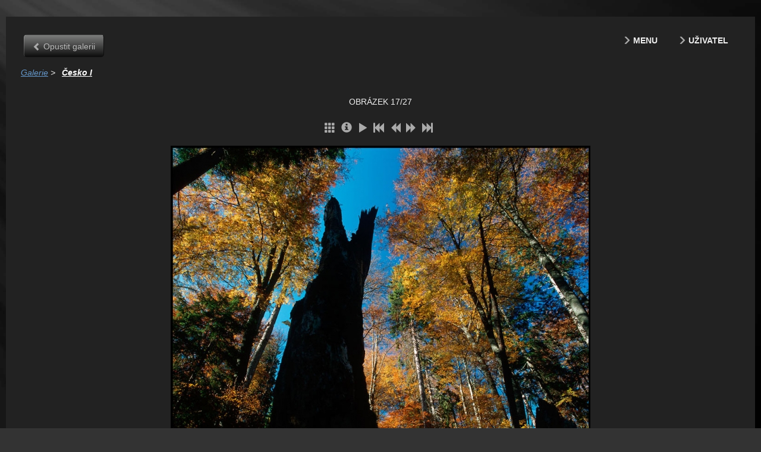

--- FILE ---
content_type: text/html; charset=utf-8
request_url: https://www.horolezec.cz/gallery/displayimage-1-2.html
body_size: 4138
content:
<!DOCTYPE html>
<!--[if lt IE 9]>
<html class="ie" lang="cs"> <![endif]-->
<html xmlns="http://www.w3.org/1999/xhtml" xml:lang="cs" lang="cs" xmlns:og="http://ogp.me/ns#"
xmlns:fb="http://www.facebook.com/2008/fbml">
  <head>
  <meta http-equiv="Content-Type" content="text/html; charset=UTF-8" />
  <meta name="keywords" content="" />
  <meta name="description" content="" />
  <meta name="robots" content="index, follow" />
  <meta name="viewport"
  content="width=device-width, initial-scale=1.0, maximum-scale=1.0, user-scalable=no" />
  <link rel="stylesheet" href="css/coppermine.css" type="text/css" />
  <link href="themes/kamarad2/style/bootstrap.css?0" type="text/css" rel="stylesheet" />
  <link href="themes/kamarad2/style/style.css?0" type="text/css" rel="stylesheet" />
  <link rel="shortcut icon" href="../../favicon.ico" /><script type="text/javascript">
/* <![CDATA[ */
    var js_vars = {"site_url":"http:\/\/www.horolezec.cz\/gallery","debug":false,"icon_dir":"images\/icons\/","lang_close":"Zav\u0159\u00edt","icon_close_path":"images\/icons\/close.png","cookies_allowed":true,"position":"16","album":1,"cat":false,"buttons":{"pic_info_title":"Zobraz\/skryj informace o obr\u00e1zku","pic_info_btn":"","slideshow_tgt":"displayimage-1-2.html&amp;slideshow=5000#top_display_media","slideshow_title":"Slideshow","slideshow_btn":"","loc":""},"stars_amount":"5","lang_rate_pic":"Rollover to rate this picture","rating":0,"theme_dir":"","can_vote":"true","form_token":"7c71a7e8f2faff24b0463c996a9ee763","timestamp":1768395105,"thumb_width":"206","thumb_use":"any","max_item":"5","count":"27","picture_id":"2"};
/* ]]> */
</script>
<script type="text/javascript" src="js/jquery-1.9.0.js"></script>
<script type="text/javascript" src="js/scripts.js"></script>
<script type="text/javascript" src="js/jquery.greybox.js"></script>
<script type="text/javascript" src="js/jquery.elastic.js"></script>
<script type="text/javascript" src="plugins/keyboard_navigation/keydown_displayimage.js"></script>
<script type="text/javascript" src="js/displayimage.js"></script>
 
  <script type="text/javascript">
function _sysHideShow(id, trigger) {
  var el=document.getElementById(id);
  if(el.className=="hs_content hs_hidden"){el.className="hs_content"; trigger.className="hs_opened";}
  else{el.className="hs_content hs_hidden"; trigger.className="hs_closed";}
  return false;
}                                                  
</script>   
  <script type="text/javascript" src="themes/kamarad2/js/zoom.js"></script>
  <script>$(document).ready(function(){ $('#ex1').zoom(); $('#magnif').zoom({ on:'grab' });
  $('#ex3').zoom({ on:'click' }); $('#ex4').zoom({ on:'toggle' }); });</script>
  <script>$(function() { var loc = window.location.href; if(/displayimage/ .test(loc)) {
  $('body').addClass('biggerlay'); } });</script>
 <script>
  $(document).ready(function () {
    $('#image').on('click', function(e) {
    $(this).toggleClass('resized');
    
});
});
  </script>
 
  <script>
  $(document).ready(function () {
    
    $('#magnif').on('click', function(e) {
    $(this).addClass('zoom');
    $('#image').addClass('resized');
});
});
  </script>
  <script>
  intImage = 2;
function swapImage(first, second) {
switch (intImage) {
 case 1:
    intImage = 2
 document.getElementById("image").src = first
   return(false);
case 2:
   intImage = 1
 document.getElementById("image").src = second
   return(false);
 }
}
  </script>
  <title>Česko I - Podzim v Boubínském pralese – Šumava - Galerie Ladislav Kamarád</title></head>
  <!--new version-->
  <body data-spy="scroll" data-target="#wrapper" data-offset="160">
    <noscript>!!! Ve Vašem prohlížeči je vypnutý JavaScript !!!
    <br />Pro plnohodnotné zobrazení webu jej aktivujte v nastavení prohlížeče.</noscript>
    <header>
      <a id="home"></a>
      <div class="container header">
        <div class="headupper">
          <div class="col-sm-4 col-xs-12"></div>
          <div class="buttonholder">
            <span class="hs_closed" onclick="return _sysHideShow('menu', this)">Menu</span>
            <span class="hs_closed" onclick="return _sysHideShow('login', this)">Uživatel</span>
          </div>
          <div id="menu" class="hs_content hs_hidden">              <!-- BEGIN album_list -->
        <a href="index.html" title="Přejít na seznam alb" >Seznam alb</a> 
  <!-- END album_list -->  <!-- BEGIN lastup -->
        <a href="thumbnails-lastup--1.html" title="Ukaž nejnovější obrázky" rel="nofollow">Nejnovější obrázky</a> 
  <!-- END lastup -->  <!-- BEGIN lastcom -->
        <a href="thumbnails-lastcom--1.html" title="Ukaž poslední komentáře" rel="nofollow">Poslední komentáře</a> 
  <!-- END lastcom -->  <!-- BEGIN topn -->
        <a href="thumbnails-topn--1.html" title="Ukaž nejprohlíženější" rel="nofollow">Nejprohlíženější</a> 
  <!-- END topn -->  <!-- BEGIN toprated -->
        <a href="thumbnails-toprated--1.html" title="Ukaž nejlépe hodnocené" rel="nofollow">Nejlépe hodnocené</a> 
  <!-- END toprated -->  <!-- BEGIN favpics -->
        <a href="thumbnails-favpics.html" title="Jdi na oblíbené" rel="nofollow">Oblíbené</a> 
  <!-- END favpics -->  <!-- BEGIN search -->
        <a href="search.html" title="Hledej" >Vyhledávání</a> 
  <!-- END search --></div>
          <div id="login" class="hs_content hs_hidden">            <!-- BEGIN home -->
        <a href="index.html" title="Jít na domovskou stránku" >Galerie</a> 
  <!-- END home -->                    <!-- BEGIN login -->
        <a href="login.php?referer=displayimage.php%3Falbum%3D1%26pid%3D2" title="Přihlášení" >Přihlásit</a> 
  <!-- END login -->  </div>
          <div class="col-sm-8 col-xs-12 usermenuholder"></div>
          <div class="col-xs-12 menuholder">
            <a class="glyphicon-chevron-left leavegal" href="../aktuality">Opustit
            galerii</a>
          </div>
        </div>
      </div>
    </header>
    <div class="container content">
      <article>
        <div class="col-xs-12 main">
        <p class="description"></p>
        <div id="messages"> </div>
<!-- Start standard table -->
<div class="maintable ">

        <div class="col-xs-12 breadcrumbs">
            <span><a href="index.html">Galerie</a> > <a href="thumbnails-1.html">Česko I</a></span>
        </div>
</div>
<!-- End standard table -->

<div id="pictureWrapper" style="display: ;">
<a name="top_display_media"></a>
<!-- Start standard table -->
<div class="maintable ">

   
                <div class="menupicleft">

                </div>
                <div class="navmenu center" width="100%">OBRÁZEK 17/27</div>
                <div class="mainpicnav center">
                <a href="thumbnails-1-page-1.html" class="glyphicon-th navmenu_pic" title="Zpět na stránku s náhledy"></a>
                <!-- BEGIN pic_info_button -->
                <!-- button will be added by displayimage.js -->
                <span id="pic_info_button" align="center" valign="middle" class="navmenu"></span>
<!-- END pic_info_button -->

<!-- BEGIN slideshow_button -->
                <!-- button will be added by displayimage.js -->
                <span id="slideshow_button" align="center" valign="middle" class="navmenu"></span>
<!-- END slideshow_button -->
<!-- BEGIN nav_start -->              
                <a href="displayimage-1-9.html#top_display_media" class="glyphicon-fast-backward navmenu_pic" title="Skok na začátek"></a>
<!-- END nav_start -->
<!-- BEGIN nav_prev -->
                <a href="displayimage-1-17.html#top_display_media" class="glyphicon-backward navmenu_pic" title="Předchozí obrázek"></a>
<!-- END nav_prev -->
<!-- BEGIN nav_next -->
                <a href="displayimage-1-18.html#top_display_media" class="glyphicon-forward navmenu_pic" title="Další obrázek"></a>
<!-- END nav_next -->
<!-- BEGIN nav_end -->
                <a href="displayimage-1-25.html#top_display_media" class="glyphicon-fast-forward navmenu_pic" title="Skok na konec"></a>
<!-- END nav_end -->
              </div>
</div>
<!-- End standard table -->

<!-- Start standard table -->
<div class="maintable ">
        <div class="picwrappinner"><img id="image" name="image" src="../upload/gallery/galery/gal_66/cechy/velke/normal_bou_podz.jpg"Javascript:;" onclick="swapImage('../upload/gallery/galery/gal_66/cechy/velke/normal_bou_podz.jpg', '../upload/gallery/galery/gal_66/cechy/velke/bou_podz.jpg')"></div></div>
            <tr>
                <td>
                        <table width="100%" cellspacing="2" cellpadding="0" class="tableb tableb_alternate">
                                        <tr>
                                                <td align="center">
                                                        
                                                </td>
                                        </tr>
                        </table>


<!-- BEGIN img_desc -->
                        <div class="imgmeta">
<!-- BEGIN title -->
                                <h2 class="pic_title">Podzim v Boubínském pralese – Šumava</h2><h3 class="filename">Fotografie: cze-017</h3>
<!-- END title -->

                    </div>    
<!-- END img_desc -->
                
</div>
<!-- End standard table -->
<div id="filmstrip">
<!-- Start standard table -->
<div class="maintable ">

       <table> 
        <tr>
          <td valign="bottom" class="thumbnails filmstrip_background" align="center" style="height:120px">
            <table width="100%" cellspacing="0" cellpadding="3" border="0">
                <tr>
                   <td class="prev_strip"></td>
                     <td valign="bottom">
                       <div id="film" style="width:525px; position:relative;">
                <div class="thumb" >
                  <a href="displayimage-1-16.html#top_display_media" class="thumbLink" style="width:103px; float: left"><img src="../upload/gallery/galery/gal_66/cechy/velke/thumb_rep_topo.jpg" class="strip_image" border="0" alt="rep_topo.jpg" title="Název souboru=rep_topo.jpg
Velikost souboru=199KB
Rozměry=901x901
Datum přidání=23. Březen 2017" /></a>
                </div>

                <div class="thumb" >
                  <a href="displayimage-1-17.html#top_display_media" class="thumbLink" style="width:103px; float: left"><img src="../upload/gallery/galery/gal_66/cechy/velke/thumb_ska_prok.jpg" class="strip_image" border="0" alt="ska_prok.jpg" title="Název souboru=ska_prok.jpg
Velikost souboru=291KB
Rozměry=1200x1200
Datum přidání=23. Březen 2017" /></a>
                </div>

                <div class="thumb" >
                  <a href="displayimage-1-2.html#top_display_media" class="thumbLink" style="width:103px; float: left"><img src="../upload/gallery/galery/gal_66/cechy/velke/thumb_bou_podz.jpg" class="film_thumb_act" border="0" alt="bou_podz.jpg" title="Název souboru=bou_podz.jpg
Velikost souboru=396KB
Rozměry=901x901
Datum přidání=23. Březen 2017" /></a>
                </div>

                <div class="thumb" >
                  <a href="displayimage-1-18.html#top_display_media" class="thumbLink" style="width:103px; float: left"><img src="../upload/gallery/galery/gal_66/cechy/velke/thumb_sous_pod.jpg" class="strip_image" border="0" alt="sous_pod.jpg" title="Název souboru=sous_pod.jpg
Velikost souboru=222KB
Rozměry=901x901
Datum přidání=23. Březen 2017" /></a>
                </div>

                <div class="thumb" >
                  <a href="displayimage-1-11.html#top_display_media" class="thumbLink" style="width:103px; float: left"><img src="../upload/gallery/galery/gal_66/cechy/velke/thumb_malpodz.jpg" class="strip_image" border="0" alt="malpodz.jpg" title="Název souboru=malpodz.jpg
Velikost souboru=268KB
Rozměry=901x901
Datum přidání=23. Březen 2017" /></a>
                </div>
</div>
                     </td>
                   <td align="right" class="next_strip"></td>
                </tr>
            </table>
          </td>
        </tr>
      


 </table> </div>
<!-- End standard table -->
</div><div id="picinfo" style="display: none;"><h2>Informace o obrázku</h2>
Název souboru <span>bou_podz.jpg</span>
Jméno alba <span><span class="alblink"><a href="profile-1.html">lada</a> / <a href="thumbnails-1.html">Česko I</a></span></span>
Fotografie <span>cze-017</span>
Velikost souboru <span><span dir="ltr">396&nbsp;KB</span></span>
Přidáno kdy <span>23. Březen 2017</span>
Rozměry <span>901 x 901 pixelelů</span>
Zobrazeno <span>927 krát</span>
EXIF výška obrázku <span>901 pixels</span>
Jednotka rozlišení <span>Inch</span>
Y Rozlišení <span>72 dots per ResolutionUnit</span>
IPTC Copyright <span>Ladislav Kamarad</span>
URL <span><a href="http://www.horolezec.cz/gallery/displayimage-2.html" >http://www.horolezec.cz/gallery/displayimage-2.html</a></span>
Oblíbené <span><a href="addfav.php?pid=2&amp;referer=displayimage.php%3Falbum%3D1%26pid%3D2" >Přidat do oblíbených</a></span>
</div></div>
<a name="comments_top"></a><div id="comments">
</div>

<div style="opacity:0;" class="copcredits">Galerie běží na systému <a href="http://coppermine-gallery.net/" title="Coppermine Photo Gallery" rel="external">Coppermine Photo Gallery</a></div></div>
      </article>
    </div>
    <footer>
      <div class="jumbotron footer">
        <div class="container center">
        <br />© 2000-2017&#160; Ladislav Kamarád &#160;|&#160;
        <a class="author" href="https://www.kokesovo.cz/webdesign-levne-webove-stranky-a-seo"
        target="_blank">Webdesign: kokesovo.cz</a>
        <br /></div>
      </div>
      <!-- statistiky -->
      <script type="text/javascript">
      /*<![CDATA[*/
      document.write('<img src="https://toplist.cz/dot.asp?id=82644&amp;http=' + escape(document.referrer) + '&amp;wi=' + escape(window.screen.width) + '&amp;he=' + escape(window.screen.height) + '&amp;cd=' + escape(window.screen.colorDepth) + '&amp;t=' + escape(document.title) + '" width="1" height="1" title="" />');
    /* ]]>*/
</script>
      <noscript>
        <img src="https://toplist.cz/dot.asp?id=19232&amp;logo=blank" title="TOPlist" width="1"
        height="1" />
      </noscript>
    </footer>
    <!--end new version-->
  <!--Coppermine Photo Gallery 1.5.46 (stable)-->
</body>
</html>

--- FILE ---
content_type: text/css
request_url: https://www.horolezec.cz/gallery/themes/kamarad2/style/style.css?0
body_size: 11607
content:
/*sysmenu*/
.sysnav {position:fixed;top:0;z-index:100;right:0;width:100%}
div#menu a,div#login a {color:#ccc;text-decoration:none;transition:all 300ms ease-in;display:inline-block;}
div#menu a:hover,div#login a:hover {color:#fff;text-decoration:none}

.buttonholder {position:absolute;right:0;top:10px;z-index:1650}
.hs_closed, .hs_opened {margin:0 0;padding:3px 15px;display:inline-block;cursor:pointer;cursor:hand;font-weight:bold;text-transform:uppercase}
.hs_opened {color:#fff;}
span.hs_closed:before {content: "\e258";}
span.hs_closed:hover,span.hs_closed:hover:before {color:#fff;}
span.hs_opened:before{content: "\e259";color:#fff}
#login.hs_content,#menu.hs_content{padding:5px;font-size:12px;color:#999;height:auto;overflow:hidden;opacity:1;position:absolute;top:75px;right:0;background:#111;
z-index:160;border-radius:5px;border:1px solid black;transition:all 500ms ease-out}
#login.hs_content.hs_hidden,#menu.hs_content.hs_hidden{height:0;padding:0;border:0}
#menu.hs_content{top:35px;}

* {outline:none}
html {min-height:100%;position:relative}
body {font-family: 'Roboto Condensed', sans-serif;font-weight:400;background:#333333 url(../images/custombodybg.jpg) no-repeat left top fixed;background-size:cover;font-size:14px;color:#eee;/* margin-bottom:110px */}

*:before,*:after{font-family: 'Glyphicons Halflings';position:relative;margin-right:0.3em;color:#aaa;top:2px;}
*[class ^="glyphicon"]:hover:before,*[class ^="glyphicon"]:hover:after,h3 a:hover:before{color:#6699CC}
/*ikony odkazu*/
a[href$='.odt'],a[href$='.ODT'] {background:url(images/odt.png) no-repeat}
a[href$='.pdf'],a[href$='.PDF'] {background:url(images/page_white_acrobat.png) no-repeat;font-weight:bold;padding:0 0 0 25px;}
a[href$='.xls'],a[href$='.xlsx'],a[href$='.XLS'],,a[href$='.XLSX'] {background:url(images/page_white_excel.png) no-repeat;font-weight:bold;padding:0 0 0 25px;}
a[href$='.zip'] {background:url(images/page_white_zip.png) no-repeat;font-weight:bold;padding:0 0 0 25px;}
a[href$='.doc'],a[href$='.rtf'],a[href$='.DOC'],a[href$='.RTF'],a[href$='.docx'],a[href$='.DOCX'] {background:url(images/page_white_word.png) no-repeat;font-weight:bold;padding:0 0 0 25px;}
a[href$='.ppt'],a[href$='.PPT'] {background:url(images/page_white_powerpoint.png) no-repeat;font-weight:bold;padding:0 0 0 25px;}
.pointer {cursor:pointer;cursor:hand;}
a.prevpage {font-size:28px;float:right}
/*section a[href*='index.php?p='] {font-weight:bold;padding:0 0 0 25px;}*/
a {color:#6699CC;text-decoration:underline}
a:active,a:hover,a:focus,a:hover {color:#6699CC;text-decoration:none;}
a h3:hover,a h2:hover {color:#333;text-decoration:none;}
h1 {color:#d2d2d2;margin:0.5em 0 1em 0;font-weight:700;font-size:30px;background:url(images/separator.png) no-repeat left bottom}
h2 {color:#e7e7e7;font-size:24px;font-weight:700;padding-left:1em;margin-bottom:1.0em;clear:both;text-align:center}
h3 {color:#ccc;font-size:20px;font-weight:700;margin:0;padding:8px 15px}
.container-fluid {padding-bottom:1em}
nav .container-fluid {padding:0;}
*.glyphicon-ok:before{color:#8CC83F;padding-right:.5em}
.table {display:table;float:none;}
.cell {display:table-cell;float:none;vertical-align:middle;}
p {text-align:justify;color:#ccc}
p > img {max-width:100%;height:auto}
.rel{position:relative;}
.hr hr {opacity:0;height:2px}
.hr {background:url(images/separator.png) no-repeat left center;}

/*header*/
.container.header {margin-top:2em;clear:both;background:#222222;width:1050px;padding:15px 30px 0 30px;}

ul li:before{}
.high {min-height:780px;}
.center {text-align:center;padding:0.5em 0;}
.block {display:block;}
.underline {border-bottom:3px solid}
.back {font-size:28px;float:right;text-decoration:none;}
.back:hover {text-decoration:none}
.bigger {font-size:150%}

/*menu-top*/
.headupper{position:relative;background:#555;}
.menuholder {padding:0;margin:0}
.navbar {position: relative;margin:0; border: 1px solid transparent;}
.navbar-nav {float:right}
.navbar-default{background:transparent;border:none;}
.navbar-default .navbar-brand:hover, .navbar-default .navbar-brand:focus{color:inherit;  background-color:transparent;}
.navbar-default .navbar-nav > li {height:65px;padding:0;line-height:65px;}
.navbar-default .navbar-nav > li > a {display:block;height:100%;color:#ccc;padding:0px 15px;line-height:65px;transition:all 200ms ease-out;background:transparent;text-decoration:none}
.navbar-default .navbar-nav > li:hover > a, .navbar-default .navbar-nav > li > a:focus,.navbar-default .navbar-nav > li.active > a:hover,.navbar-default .navbar-nav > li.active:hover > a {color:#6699CC;background:#transparent}
.navbar-default .navbar-nav > li.active > a,.navbar-default .navbar-nav > li.active > a:focus {color:#fff;font-weight:bold;background:transparent}
/*lupa vyhledavani*/
.navbar-default .navbar-nav > li.menu-item-showhide span,.navbar-default .navbar-nav > li.first > a{font-size:0;cursor:pointer;}
.navbar-default .navbar-nav > li.menu-item-showhide span:before{color:#ccc;content:"\e003";font-size:16px;margin-left:10px;}
.navbar-default .navbar-nav > li.first > a:before {content: "\e021";font-size:14px;top:0}
.navbar-default .navbar-nav > li.menu-item-showhide span:hover:before,.navbar-default .navbar-nav > li.first > a:hover:before{color:#6699CC;}

.navbar-default .navbar-toggle{border:1px solid #aaa;height:50px;background:#fff;margin:0 0 20px 0}
.navbar-default .navbar-toggle:hover, .navbar-default .navbar-toggle:focus{background-color:#ccc;}
.navbar-default .navbar-toggle .icon-bar{background-color:#888888;}
.navbar-default .navbar-collapse, .navbar-default .navbar-form{border:none}
.navbar-default .navbar-nav > .open > a, .navbar-default .navbar-nav > .open > a:hover, .navbar-default .navbar-nav > .open > a:focus{background:url(images/sliderbg1.jpg) no-repeat -200px top; color:#fff;}
.dropdown-menu > li > a {color: #6699CC;}
.leavegal,.slideshowend a {display:inline-block;margin:1em 0 0 0;text-decoration:none;background: rgb(125,126,125);
background: -moz-linear-gradient(top,  rgba(125,126,125,1) 0%, rgba(14,14,14,1) 100%);
background: -webkit-linear-gradient(top,  rgba(125,126,125,1) 0%,rgba(14,14,14,1) 100%);
background: linear-gradient(to bottom,  rgba(125,126,125,1) 0%,rgba(14,14,14,1) 100%);
filter: progid:DXImageTransform.Microsoft.gradient( startColorstr='#7d7e7d', endColorstr='#0e0e0e',GradientType=0 );
;padding:.5em 1em;border-radius:5px;color:#bbb;border-right:1px solid rgba(14,14,14,1);border-bottom:1px solid rgba(14,14,14,1);border-left:1px solid rgba(255,255,255,.2);border-top:1px solid rgba(255,255,255,.2);}
.mainpicnav a {padding:5px 0;}

/*subheader*/
.subhead {margin:0 -10px;padding:0;/* width:100%; *//* overflow:hidden; *//* position:relative; */}
.subhead .square {margin:0;padding:0;position:relative}
.square img {}
.square .sup {position:relative;width:100%;;z-index:2;opacity:1;transition:all 1000ms ease-out;filter:grayscale(1);z-index:100;opacity:0.7}
.square * {transition:all 400ms ease-out;}
.square .sup:hover,.square:hover .sup {filter:grayscale(0);opacity:1}
.square .sq-hover {position:absolute;color:#111;z-index:100;padding:10px;color:#ccc;font-size:90%;top:0;background:rgba(0,0,0,0);width:100%;opacity:0}
.square .sq-hover a {text-decoration:none;}
.square:hover .sq-hover a {opacity:1;height:auto;}
.square:hover .sq-hover {background:rgba(0,0,0,0.5);text-align:center;font-size:120%;opacity:1}
.square .sq-hover a:before {color:#555;}

/*logo*/
.logo{position:relative;padding-top:20px;}


/*Boxy right*/
.right {padding:0;background:rgba(0,0,0,0.2)} 
.right,.right div {} 
.right .box-item {min-height:200px;position:relative;}
.right .box-item.newphoto{margin-top:1px}
.right .box-item.newphoto img {position:relative;max-width:100%;height:auto}
.box-item h3 {color:#D2D2D2;padding-left:1.5em;font-size:16px;font-weight:normal}
.box-item h3:before {content: "\e259";color:#888;margin:0 10px 0 -10px}
.box-item .ctverec {width:121px;height:121px;overflow:hidden;margin:2px;display:inline-block;position:relative;opacity:0.9;transition:opacity 200ms ease-out;}
.box-item .ctverec .absimg {position:absolute;max-width:150%;height:auto}
.box-item .ctverec:hover {opacity:1;}
.right .box-item.menuright {margin:0;padding:0}
.right .menu {list-style-type:none;margin:0;padding:0}
.right .menu li {line-height:36px;padding-left:25px;background:url(images/separator.png) no-repeat left bottom}
.right .menu li:hover {background:rgba(0,0,0,0.5)}
.right .menu li a {display:block;text-decoration:none}


/*navstevni kniha*/
.posts-book {color:;font-size:90%}
.post-head {margin:8px 0;padding:10px;background:rgba(0,0,0,0.2);color:#fff;font-size:120%}
.post-answer {margin:5px 0px 5px 25px;padding:5px;background:rgba(0,0,0,0.3);color:#fff;color:#ccc}
.post-answer .post-head {background:transparent}
span.post-author-guest {color:#9FBFDF}
span.post-author-guest:before {color:#9FBFDF;content:'\e008';}
.user-link-1 {color:#FFA65C;}
.user-link-1:before {color:#FFA65C;content:'\e008';font-style:normal;}
.post-head .icon {display:none}
.post-body a,.post-answer a,.post-head a {text-decoration:none;}
.post-actions a {color:#9FBFDF;padding-left:1em}
.post-actions a:before {content:'\e111';color:#9FBFDF;}

/*exif*/
.imagedata {color:#ccc;font-size:14px;}
.imagedata strong {color:#fff}
.imagedata h3 {color:#6699CC;padding-left:0;}
.fancybox-skin {background:#101010 !important;}

/*slider*/
#sliderFrame{position:relative;}
/*remove the "margin:0 auto;" if you want to align the whole slider to the left side*/
#ribbon{width:100px;height:100px;position:absolute;top:4px;left:-4px;background:url(ribbon.png) no-repeat;z-index:7;}
#slider img{position:absolute;display:none;border:none;z-index:0;}
/* the link style (if an image is wrapped in a link) */
#slider a.imgLink{z-index:2000;display:block;position:absolute;width:187px;height:105px;overflow:hidden}
/* Caption styles */
div.mc-caption-bg,div.mc-caption-bg2{display:none;position:absolute;width:100%;height:auto;padding:0;left:0px;
/*if the caption needs to be aligned from right,specify by right instead of left. i.e. right:20px;*/
bottom:0px;
/*if the caption needs to be aligned from top,specify by top instead of bottom. i.e. top:150px;*/
z-index:3;overflow:hidden;font-size:0;}
div.mc-caption-bg{background-color:black;}
div.mc-caption{font:bold 14px/20px arial;color:#eee;z-index:4;padding:10px 0;
/*Adding a padding-left or padding-right here will make the caption area wider than its background. Sometimes you may need to define its width again here to keep it the same width as its background area (div.mc-caption-bg).*/
text-align:center;}
div.mc-caption a{color:#FB0;}
div.mc-caption a:hover{color:#DA0;}
/* ------ built-in navigation bullets wrapper ------*/
div.navbulletswrapper{top:0; left:0px;
/* Its position is relative to the #slider */
width:150px;background:none;padding-left:20px;position:relative;z-index:5;cursor:pointer;}
/* each bullet */
div.navbulletswrapper div{width:11px; height:11px;    background:transparent url(bullet.png) no-repeat 0 0;    float:left;overflow:hidden;vertical-align:middle;cursor:pointer;    margin-right:11px;
/* distance between each bullet*/
_position:relative;
/*IE6 hack*/
}
div.navBulletsWrapper div.active{background-position:0 -11px;}
/* --------- Others ------- */
#slider{transform:translate3d(0,0,0);    -ms-transform:translate3d(0,0,0);    -moz-transform:translate3d(0,0,0);    -o-transform:translate3d(0,0,0);}
#slider{height:361px;position:absolute;width:100%;right:-8px;margin:0;overflow:hidden}
.slider img {margin:0;padding:0;float:right}
.sliderwrapp {height:100%;position:absolute;width:100%;}
.mask {height:100%;position:absolute;width:100%;background:url(images/masking.png) repeat-y left top;z-index:20;background-size:100% 100%;}

.copcredits {display:none}

/*paging*/

.paging {margin-bottom:1em;background:url(images/separator.png)repeat-x left bottom;overflow:hidden;padding:10px 5px}
.paging span a {text-decoration:none;padding:.5em}
.paging span a.act {background:rgba(102,153,204,0.8);text-decoration:none;padding:.5em;color:#333}

/*hlavni*/
.container.content {background:rgba(0,0,0,0.6);width:1050px;padding:0;}
.biggerlay .container.content {background:transparent;}

/*extra - stranka s velkymi nahledy*/
.biggerlay .container.content,.biggerlay .container.header {width: 1260px;}
.main{min-height:500px;padding:0;background:#222222}

/*produkty-rozcestnik produktu*/
.prodPrev {overflow:hidden;padding:0 0 20px 0 }
.prodPrev h3 a {color:#6699CC;display:block}
.prodPrev h3,.productContainer h3{padding:0 1em;margin:0;line-height:2;background:url(images/titlebgcont.png) no-repeat -30px center;transition:all 200ms ease-in}
.productContainer {height:200px;margin:0 0 20px 0;overflow:hidden;}
.prodPrev .col-sm-4:hover h3,.productContainer:hover h3{background-position:left center;}
.article-perex-image {border:1px solid #333;margin:0 1em 1em 0;height:180px;float:left}
.list-perex-image {border:1px solid #333;margin:0 1em 0 0;height:150px;float:left}
.list-info {font-style:italic;color:#b3b3b3;text-align:right;font-weight:400;background:url(images/separator.png) no-repeat left bottom;clear:both;padding-bottom:1em}
.list-info span{}
.tohp {font-size:24px;position:absolute;left:2%;color:#aaa;}
.tohp:hover {text-decoration:none;color:#F8705A}
.tohp:active {color:#fff}
.sharing {position:absolute;right:2%;top:50%;margin-top:-18px}
.list-perex {color:#ccc}
.list-title {font-size:20px;padding:0}
.list-title a {color:#eee;padding:4px;display:block;text-decoration:none;font-weight:normal}
.list-title a:before {content: "\e080";font-size:14px;top:0;margin-right:1em;color:#6699CC}
.list-title a:hover {color:#6699CC}
.article-content {clear:both;}
/*Vyhledavani*/
.search{position:fixed;top:130px !important;left:50%;margin-left:-125px;z-index:1250;border-radius:15px;border:1px solid #;width:250px;height:30px;color:#666;background:rgba(255,255,255,0.8);display:none;box-shadow:0 0 250px 150px rgba(102,153,204,0.7);}
.search input[type=text]{border:none;float:left;position:relative;background:transparent;background:transparent;border-radius:0;height:32px;margin-left:5px;color:#000;}
.search div.glyphicon-search.sendholder:before{}
.search input[type=text]{width:210px;padding-left:13px}
.search input[type=submit]{width:30px;height:30px;font-size:0;float:left;border:none;background:transparent;position:relative;z-index:10;}
.search:before{content:"\e003";position:absolute;right:4px;top:4px;color:#189bde;}
.search input {border:none;float:left;position:relative;background:transparent;}
.search div.glyphicon-search.sendholder {}
.search div.glyphicon-search.sendholder:before {position:absolute;right:5px;top:3px}
.search input[type=text]{width:210px;padding-left:13px}
.search input[type=submit]{width:30px}
/*form*/
form input,form textarea{color:#000}
form table {/* width:80%; */position:relative;/* left:10%; */padding:10px;}
form caption {font-size:22px;color:#F8705A}
input,textarea,select {transition:all 200ms ease-out}
form table td {min-width:30%;}
form table td input[type=text],form table td input[type=email],form textarea,select {max-width:100%;border-radius:3px;padding:0 .5em;margin:1px 0;border:0;background:#ccc}
form table td input:focus,form table td textarea:focus {background:#fff}
form table td input.inputc {width:170px;margin-right:0.5em}
form table td input.small {max-width:120px;margin-right:0.5em}
form table td input,form table td select {height:30px}
table td input[type=submit] {height:35px;border-radius:10px;padding:0 1em;margin:5px 0;border:0;background:#6699CC;;width:50%;position:relative;left:25%;margin:1em 0;font-weight:bold;text-transform:uppercase;color:#fff;}
table td input[type=submit]:hover {background:#8CC83F}
/*tabulka kontakty*/
table td iframe {width:100%;min-height:280px}
/*footer*/
.jumbotron.footer {/* position:absolute; *//* bottom:0; */width:100%;margin:0;padding:0;overflow:hidden;height:110px;background:transparent;}
.jumbotron.footer .container {/* height:180px; */line-height: 20px;text-align:center;position:relative;font-size:12px;color:#888;}
.jumbotron.footer .container a {color:#888;text-decoration:none;}
.jumbotron.footer .container .logof {max-width:30%;opacity:0.5;float:none;display:inline-block;}
.footer .copcredits{font-size:10px;line-height:10px}

span.copy{position:absolute;bottom:2%;right:2%;font-size:90%;text-align:center;z-index:0}

.row.footertop {width:100%;height:30px;line-height:30px;background:#201E1E;margin:0;font-size:80%;color:#999;text-align:center}

/*galerie*/
.picwrapp {cursor:pointer;cursor:zoom-in;}
.gallery {display: flex;flex-direction: row;flex-wrap: wrap ;justify-content: center ;align-items: center ;align-content: center;margin: 1em 0}
.gallery img {transition:all 200ms ease-out;transition: all 300ms cubic-bezier(0.260, 0.860, 0.440, 0.985);box-shadow:0 0 0 transparent;position:relative;max-width:220px;-moz-filter: grayscale(20%);-webkit-filter: grayscale(20%);filter: grayscale(20%);margin:1px}
.gallery img:hover {border-color:#ADC962;transform:scale(1.1,1.1);z-index:10;box-shadow:5px 5px 20px #000;}
.gallery:hover img:not(hover) {opacity:0.8}
.gallery:hover img:hover {opacity:1;z-index:20;-moz-filter: grayscale(0%);-webkit-filter: grayscale(0%);filter: grayscale(0%)}
.gal-intersec {text-align:center}
.gal-intersec .list-info {border:none}
.gal-intersec .list-info:hover {background:rgba(255,255,255,0.7)}
.gal-intersec a{display:block}
#showImage {display:block;margin:0 auto;max-width:100%;height:auto;}
/*sharing buttons*/
.vcenter{vertical-align:central; margin-top:20%; font-style:italic; }
.prepbootstrap-sharing-container{position:fixed; top:100px; left:0; right:auto; display:inline-block; margin:0; padding:0; z-index:11100; overflow:hidden; width:64px; }
.prepbootstrap-sharing-container .sharing-item{width:36px; height:48px; text-align:center;margin:2px; cursor:pointer; }
.prepbootstrap-sharing-container .sharing-item:hover{width:50px; -webkit-transition:all 0.3s ease; -moz-transition:all 0.3s ease; -o-transition:all 0.3s ease; transition:all 0.3s ease; }
.prepbootstrap-sharing-container .sharing-img{display:inline-block; margin:auto; margin-top:8px; width:32px; height:32px; background-image:url(images/sharing32x32.png); }
.prepbootstrap-sharing-container .sharing-fb{background-color:#305891; }
.prepbootstrap-sharing-container .sharing-fb .sharing-img{background-position:0px 0px; }
.prepbootstrap-sharing-container .sharing-gp{background-color:#CE4D39; }
.prepbootstrap-sharing-container .sharing-gp .sharing-img{background-position:0px -32px; }
.prepbootstrap-sharing-container .sharing-tw{background-color:#2CA8D2 }
.prepbootstrap-sharing-container .sharing-tw .sharing-img{background-position:0px -64px; }
.prepbootstrap-sharing-container .sharing-li{background-color:#4498C8; }
.prepbootstrap-sharing-container .sharing-li .sharing-img{background-position:0px -96px; }


/*lupa*/
.loupe {border:5px solid rgba(0,0,0,0.3)}

@keyframes animationmask1{0%{transform:scaleX(1.25) skewX(0deg); }
25%{transform:scaleX(1.10) skewX(-15deg); }
50%{transform:scaleX(1.25) skewX(0deg); }
75%{transform:scaleX(1.10) skewX(15deg); }
100%{transform:scaleX(1.25) skewX(0deg); }
}
@-moz-keyframes animationmask1{0%{-moz-transform:scaleX(1.25) skewX(0deg); }
25%{-moz-transform:scaleX(1.10) skewX(-15deg); }
50%{-moz-transform:scaleX(1.25) skewX(0deg); }
75%{-moz-transform:scaleX(1.10) skewX(15deg); }
100%{-moz-transform:scaleX(1.25) skewX(0deg); }
}
@-webkit-keyframes animationmask1{0%{-webkit-transform:scaleX(1.10) skewX(0deg); }
25%{-webkit-transform:scaleX(1.05) skewX(-15deg); }
50%{-webkit-transform:scaleX(1.00) skewX(0deg); }
75%{-webkit-transform:scaleX(1.05) skewX(15deg); }
100%{-webkit-transform:scaleX(1.10) skewX(0deg); }
}
@-o-keyframes animationmask1{0%{-o-transform:scaleY(1.00) skewX(0deg); }
25%{-o-transform:scaleY(1.00) skewX(-15deg); }
50%{-o-transform:scaleY(1.10) skewX(0deg); }
75%{-o-transform:scaleY(1.20) skewX(15deg); }
100%{-o-transform:scaleY(1.00) skewX(0deg); }
}
@-ms-keyframes animationmask1{0%{-ms-transform:scaleY(1.00) skewX(0deg); }
25%{-ms-transform:scaleX(1.10) skewX(-15deg); }
50%{-ms-transform:scaleX(1.25) skewX(0deg); }
75%{-ms-transform:scaleX(1.10) skewX(15deg); }
100%{-ms-transform:scaleX(1.25) skewX(0deg); }
}

/*Internet Explorer 8 a nizsi*/
#ie {display:none;background:#009DDE;border:10px solid #FEAD5C;color:#fff;width:50%;min-width:600px;height:250px;position:fixed;left:25%;top:50%;margin:-125px 0 0 0;text-align:center;z-index:1000;}
#ie h1{color:#fff;background:none;left:50%;width:400px;top:0;position:relative;margin:10px auto 10px -200px;padding:0;font-size:30px}
#ie p{margin: 0 0;padding: 1em 0;}
#ie img{margin: 0 10px;height:80px}
#ie a.close{display:inline-block;text-transform:uppercase;font-weight:bold;color:#fff;padding:5px 10px;margin:1em 0;background:#E10000}
html.ie div#ie {display:block}
.ie .row {margin:0}
.ie .container{width:1200px;margin:0 auto;  }
.ie .col-md-3.col-sm-4.col-xs-12{width:25%}
.ie .col-md-4,.ie .col-sm-3{width:33.333333%;float:left}
.ie .col-md-9.col-sm-8.col-xs-12 {width:75%}
.ie .col-sm-6{width:50%}
.ie .col-sm-1,.col-sm-2,.col-sm-3,.col-sm-4,.col-sm-5,.col-sm-6,.col-sm-7,.col-sm-8,.col-sm-9,.col-sm-10,.col-sm-11,.col-sm-12{float:left;  }
.ie .navbar-header{float:left;  }
.ie .navbar-collapse{width:auto;    border-top:0;    -webkit-box-shadow:none;            box-shadow:none;  }
.ie .navbar-collapse.collapse{display:block !important;    visibility:visible !important;    height:auto !important;    padding-bottom:0;    overflow:visible !important;  }
.ie .navbar-collapse.in{overflow-y:visible;  }
.ie .navbar-fixed-top .navbar-collapse,.navbar-static-top .navbar-collapse,.navbar-fixed-bottom .navbar-collapse{padding-left:0;    padding-right:0;  }
.ie .container > .navbar-header,.container-fluid > .navbar-header,.container > .navbar-collapse,.container-fluid > .navbar-collapse{margin-right:0;    margin-left:0;  }
.ie .navbar-toggle{display:none;}
.ie ul.navbar-nav {float:right}
.ie ul.navbar-nav li {float:left;display:inline-block;}
.ie .menuholder .col-sm-9.col-xs-12,.ie .menuholder .col-lg-9 {width:73%;margin:0;padding:0;overflow:hidden}
.ie .menuholder .col-sm-3.col-xs-12,.ie .menuholder .col-lg-3 {width:25%;margin:0;padding:0;}
.ie .section .header,.ie .intersection .header {height:100px;}
.ie #homepage .main {background:url(../images/hpbgie.jpg) no-repeat center bottom;}
.ie .section .main{background:url(../images/sectionbgie.jpg) no-repeat center top;height:300px}
.ie .intersection .main,.ie .category .main {background:url(../images/intersectionbgie.jpg) no-repeat center top;height:380px}
.ie .gal-intersec .col-sm-4.col-xs-6 {width:31%;margin:1%;display:inline-block;float:left;}
.ie #topmenu.menutop.affix ul {text-align:left}
.ie #topmenu.menutop.affix ul li {float:left;}


/*--------------------------COPPERMINE------------------------------*/
input,textarea,select{color:#000;}
#cpgform {/* width:60%; */display:block;margin:1em auto;padding:.5em;background:#222;}
.textinput{font-family:"Trebuchet MS",Verdana,Geneva,Arial,sans-serif;    font-size:100%;    border:1px solid #000;padding:3px;background:#ccc;}
.listbox{font-family:"Trebuchet MS",Verdana,Geneva,Arial,sans-serif;    font-size:100%;    border:1px solid #D1D7DC;    vertical-align:middle;}
.button,.buttonlist ul li a{font-family:Arial,Helvetica,sans-serif;    font-size:90%;    border:0px solid #CCD7E0;background:#ccc;    cursor:pointer;    padding:4px 5px;    margin:2px;    white-space:nowrap;color:#000;border-radius:3px;}
.button:hover {background:#6699cc}
.radio{font-family:"Trebuchet MS",Verdana,Geneva,Arial,sans-serif;    font-size:100%;    vertical-align:middle;}
.checkbox{font-family:"Trebuchet MS",Verdana,Geneva,Arial,sans-serif;    font-size:100%;    vertical-align:middle;}
.bblink a{color:#ccc;    text-decoration:none;}
.bblink a:hover{color:#6699cc;    text-decoration:underline;}
#galfull {}
#galfull table{border:none;border-collapse:collapse;}
.buttonlist {background:#2c2c2c;}
.alb-thumb{margin:0px auto}
.maintable {display:inline-block;width:100%;}
form .maintable {display:table;width:100%;}
.maintable tr,.maintable td,.maintable table  {/* display: inline; */}
.maintable div{overflow:hidden;}
.maintable strong {color:#999;text-shadow:1px 1px 1px #000}
.tableh1{font-family:Verdana,Geneva,Arial,sans-serif;color: #ccc;padding-top:3px;padding-right:10px;padding-bottom:3px;padding-left:10px;width:100%}
.tableh1 table {width:100%}
.tableh2{background:#222;    color:#999;    padding-top:3px;    padding-right:0px;    padding-bottom:3px;    padding-left:10px;border-radius:5px}
.tableb{background:#666;padding-top:3px;padding-right: 20px;padding-bottom:3px;padding-left:10px;margin:0 20px;}
form .tableb {margin:0;}
.tableb UL LI {color:#fff}
.tableb strong{color:#fff;text-shadow:0.5px 0.5px 0.5px #000;}


/*slideshow*/
#title {text-align:center;padding:1em;font-size:120%;font-weight:bold;}
.slideshowend {text-align:center;padding:0 1em;}

/* This class will be used in conjunction with class tableb:attributes not particularly (re)-assigned will be taken into account from tableb. */
/* It is being used to accomplish alternating row colors for lists. */
/* It's recommended to only assign another background color that slightly differs from the one defined in tableb */
table tr.tableb_alternate{background: url([data-uri]);
background: -moz-linear-gradient(top,  #444444 1%, #121212 100%);
background: -webkit-gradient(linear, left top, left bottom, color-stop(1%,#444444), color-stop(100%,#121212));
background: -webkit-linear-gradient(top,  #444444 1%,#121212 100%);
background: -o-linear-gradient(top,  #444444 1%,#121212 100%);
background: -ms-linear-gradient(top,  #444444 1%,#121212 100%);
background: linear-gradient(to bottom,  #444444 1%,#121212 100%);
filter: progid:DXImageTransform.Microsoft.gradient( startColorstr='#444444', endColorstr='#121212',GradientType=0 )}
.tableb_alternate td table td{background:transparent;}
.tableb_alternate {background:transparent;}
.tableb p,.tableb_alternate p {font-size:10px !important;}
.tablef{background:transparent;    padding-top:10px;    padding-right:0px;    padding-bottom:10px;    padding-left:10px;}
.footer,.footer a {font-size:9px;color:#888}
.thumb_filename{font-size:80%;    display:block;}

.thumb_caption{font-size:70%;padding:30px 0;display:block;text-align:left;position:absolute;bottom:0;left:0;width:100%;text-align:center;opacity:0}
.thumb_caption a{text-decoration:underline;    color:#000000;}
.thumb_num_comments{font-weight:normal;    font-size:85%;    padding:2px;    font-style:italic;    display:block;}
.user_thumb_infobox{margin-top:1px;    margin-bottom:1px;}
.user_thumb_infobox th{font-weight:bold;    font-size:100%;    margin-top:1px;    margin-bottom:1px;    text-align:center;}
.user_thumb_infobox td{font-size:85%;    margin-top:1px;    margin-bottom:1px;    text-align:center;}
.user_thumb_infobox a{text-decoration:none;    color:#000000;}
.user_thumb_infobox a:hover{color:#000000;    text-decoration:underline;}
.sortorder_cell{background:transparent;    color:#999;    padding-top:0px;    padding-bottom:10px;    padding-left:0px;    padding-right:20px;    margin:0px;width:100%;text-align:center}
.sortorder_options{font-family:Verdana,Arial,Helvetica,sans-serif;; color:#999;    padding:0px;    margin:0px;    font-weight:normal;    font-size:80%;    white-space:nowrap;}
form a {padding:5px;}
.admin_menu{font-family:Arial,Helvetica,sans-serif;    font-size:90%;    border:1px solid #CCD7E0;background-color:#FFFFFF;    color:#000000;    margin-top:0px;    margin-bottom:0px;    text-align:center;}
.admin_menu a{color:#000000;    text-decoration:none;    padding:5px;}
.admin_menu a:hover{color:#000000;    text-decoration:underline;}
.admin_float{float:left;    margin-left:1px;    margin-right:1px;    margin-top:1px;    margin-bottom:1px;    max-height:1.5em;    display:block;    position:relative;    white-space:nowrap;}
.icon{vertical-align:middle;    margin-right:1px;}
.comment_date{color:#5F5F5F;    font-size:90%;    vertical-align:middle;}
/* pseudo-classes for image links */

/*album thumbs page*/
.albdesc {color:#ccc;overflow:hidden;font-size:18px;margin:0 15px 25px 15px;max-width:100%;width:auto;/* background:#111; */padding:15px 8px 8px 8px;display: flex;
    flex-direction: row;
    flex-wrap: nowrap;
    justify-content: space-around;
    align-content: center;
    align-items: stretch;}
.albdesc div:nth-child(2) {text-align:center; padding:5px;background:#111;display: flex;flex-direction: row;justify-content: center;align-items: center;}
.albdesc div:nth-child(2) p {text-align:center;padding:0 70px}
.albdesc img {border:3px solid #000;max-width:100%;height:auto;}
/*obalovaci div thumb-v albu*/
.innerpanel {width:100%;text-align:center}

.thumbWrapper .enlargeimg,
.thumbWrapper .thumbnail,
.thumbWrapperAlb .image,
.thumbWrapper .image,
.thumbWrapperAlb a img,
.thumbWrapper a img.thumbnail,.catthumb .image 
{width:auto;max-width:100%;max-height: 206px;-ms-interpolation-mode: nearest-neighbor;border:3px solid black;/* padding:3px; */;}
.thumbWrapperAlb, .inner,.thumbWrapper .inner,.catthumbhumb .inner {position:relative;height:246px;width:206px;overflow:hidden;display: flex;flex-direction: column;flex-wrap: nowrap;justify-content: center;align-content: stretch;align-items: center;}
.showonhover{font-style:italic;font-weight:normal;position:absolute;padding:5px;opacity:0;left:0;bottom:0;display:block;background:rgba(0,0,0,0.8);font-size:12px;z-index:100;-webkit-transition:all 250ms ease-in;filter:alpha(opacity=0);width:100%;}
.showonhover p{color:#777;line-height:1}
.thumbWrapper:hover .showonhover,.catthumb:hover .showonhover{opacity:1;ilter:alpha(opacity=100);}
.thumbWrapperAlb,.thumbWrapper,.catthumb {float:none;display:inline-block;text-align:center;transition:all 250ms ease-in;position:relative;margin:25px;height:246px;width:206px;padding:0;}
.thumbWrapper,.thumbWrapper .inner {height:206px;}
.thumbWrapper *,.catthumb *,.thumbWrapperAlb *{-webkit-transition: all 0.2s ease-in-out;-o-transition: all 0.2s ease-in-out;transition: all 0.2s ease-in-out;}

/*prehled alb*/
.thumbWrapperAlb .buttonlist {background:rgba(0,0,0,0.7);position:absolute;;z-index:1500;bottom:0}
.thumbWrapperAlb:hover .album_stat,.catthumb:hover .album_stat {opacity:1}
.thumbWrapperAlb span.alblink a,.catthumb span.catlink a {text-decoration:none;font-size:13px;color:#aaa;font-weight:bolder;padding-bottom:5px;display:inline-block;}
.thumbWrapper:hover .thumb_title,.thumbWrapperAlb:hover span.alblink a{color:#ccc;}
.album_stat{font-size:90% !important;color:#777; margin: 0px;padding:5px !important;position:absolute;bottom:0px;left:px;width:201px;opacity:0;background:rgba(0,0,0,0.8);transition:all 250ms ease-in;}
.statlink {text-align:center;padding:.5em;}
.thumbWrapper .thumb_title_title {position:absolute;top:0px;font-size:12px;padding:10px;background:rgba(0,0,0,0.8);width:100%;opacity:0;z-index:0;left:0}
.thumbWrapper:hover .thumb_title_title {opacity:1}
.thumbnail {display: inline-block;padding: 0px;margin-bottom: 0px;line-height: 1;background-color: transparent;border:none;border-radius: 0;height:auto;}
a.thumbnail:hover,a.thumbnail:focus,a.thumbnail.active {border-color: #6699cc;}

/*drobeckova navigace*/
.breadcrumbs{padding:5px 5px 5px 18px;font-style:italic}
.breadcrumbs a{padding:0 0 0 0.5em}
.breadcrumbs a:last-child{font-weight:bold;font-style:italic;color:#fff}

/*tabs*/
.tabs {font-size:12px;color:#a9a9a9;margin-left:8px;clear:both;overflow:hidden;}
.tabs .col-xs-12{text-align:center;padding:.5em}
.tabs span{display:inline-block !important;}

/*stranka s kategoriemi a alby - obalovaci div category thumb*/
td.statlink{color:#777;font-weight:normal;font-size:12px;text-align:center;background:}
td.statlink strong {color:#a9a9a9;font-weight:normal;font-size:10px;}
td.statlink a{text-decoration:none;    color:#9a9a9a;}
td.statlink a:hover{color:#FFFFFF;    text-decoration:underline;}
.cat-caption{color:#888;padding:5px;width:80%;;text-shadow:1px 1px 1px #000}
.alb-no,.poc-no{color:#999;padding:5px;width:10%;text-align:center;text-shadow:1px 1px 1px #000}
#catrow_noalb .catlink {font-size:12px;display:block;width:225px;text-align:center;padding:5px 0;margin:0}
p.catdesc {font-size:12px !important;padding:5px 0 0 14px !important;color:#777}
p.catdesc:hover {color:#999}
.catrow_noalb{background:transparent;    color:#000000;    padding-top:3px;    padding-right:10px;    padding-bottom:3px;    padding-left:10px;}
.catrow{text-align:center;background: #444444;
background: url([data-uri]);
background: -moz-linear-gradient(top,  #444444 1%, #121212 100%);
background: -webkit-gradient(linear, left top, left bottom, color-stop(1%,#444444), color-stop(100%,#121212));
background: -webkit-linear-gradient(top,  #444444 1%,#121212 100%);
background: -o-linear-gradient(top,  #444444 1%,#121212 100%);
background: -ms-linear-gradient(top,  #444444 1%,#121212 100%);
background: linear-gradient(to bottom,  #444444 1%,#121212 100%);
filter: progid:DXImageTransform.Microsoft.gradient( startColorstr='#444444', endColorstr='#121212',GradientType=0 );
}

/*strankovani - paging*/

.pagingAct,.pagingInAct {text-align:left;font-weight:bold;width:15px;}
.pagingInAct a{color:#222;padding:0 !important;margin:0 !important}
.pagingAct span,.pagingInAct span {display:block;line-height:26px;margin:0 1px;}
.pagingInAct:hover,.pagingInAct:hover a  {color:#ccc;}
.pagingAct span{display:block;}
.pagingInAct span{display:block;text-decoration:underline}
.prevnext {}
#tabs_dropdown_select {color:#888;padding:4px;font-weight:bold}
.jumptopage {font-size:80%;padding:0 5px;font-style:italic;white-space: nowrap;width:150px}
/*administrace*/
.detail_head_collapsed, .detail_head_expanded {
    display:block
}
/* pseudo-classes for middlethumb links */
a:link .middlethumb, a:visited .middlethumb, a:focus .middlethumb, a:hover .middlethumb, a:active .middlethumb{border:4px solid #CBD7DE;}
.imageborder{border:1px solid #000000;    background-color:#FFFFFF;    margin-top:3px;    margin-bottom:3px;}
.display_media{background:transparent;    padding:0px 10px;}
.thumbnails{background:transparent;padding:5px 0;}
.mainpicnav a{display:inline-block;font-size:18px}
.thumbnails table td{}
.img_caption_table{border:none;    background-color:#FFFFFF;    width:100%;    margin:0px;}
.img_caption_table th{background:#D1D7DC;    font-size:100%;    color:#000000;    padding-top:4px;    padding-right:10px;    padding-bottom:4px;    padding-left:10px;    border-top:1px solid #FFFFFF;}
.img_caption_table td{background:#F2F5F7;    padding-top:6px;    padding-right:10px;    padding-bottom:6px;    padding-left:10px;    border-top:1px solid #FFFFFF;    white-space:normal;}
.debug_text{border:#BDBEBD;    background-color:#EFEFEF;    width:100%;    margin:0px;}
.clickable_option{cursor:default;}
.listbox_lang{color:#000666;    background-color:#F2F5F7;    border:1px solid #D1D7DC;    font-size:80%;    font-family:Arial,Helvetica,sans-serif;    vertical-align:middle;}
.filename {font-size:14px;padding:0 0 10px 0;color:#999;text-align:center;}
.important{color:red;    font-weight:bold;    padding-left:1px;    padding-right:1px;    padding-top:3px;    padding-bottom:3px;}

/*info o obrazku+komentare*/
#pictureWrapper {margin:5px 2%;border-radius:5px;padding:.5em 0;}
#comments {margin:5px 2%;border-radius:5px;padding:.5em 0;clear:both;overflow:hidden;background:}
#pictureWrapper a {text-decoration:none;}
#pictureWrapper table {border-collapse:collapse;position:relative;width:100%;}
#pictureWrapper .picwrappinner {text-align:center}
#pictureWrapper .picwrappinner img {text-align:center;transition:all 400ms ease-in;}
#pictureWrapper .zoom {overflow:hidden;display:inline-block;position:relative;cursor:-webkit-grab;cursor:-moz-grab;cursor:grab}

#pictureWrapper .maintable .image,#pictureWrapper .maintable td .image {width:auto;max-width:100%;height:auto;box-sizing:content-box;/* position:relative; */display:block;border:3px solid #000;}
#pictureWrapper .maintable #image,#pictureWrapper .maintable td #image {display:block;margin:auto;max-height:700px;width:auto;box-sizing:content-box;/* position:relative; */display:block;border:3px solid #000;cursor:pointer;-webkit-cursor:zoom-in;cursor: url(http://www.horolezec.cz/gallery/themes/kamarad2/style/zoom-in.cur), default !important;cursor: url(zoom-in.png) 4 12, auto;}
#pictureWrapper .maintable #image.resized,#pictureWrapper .maintable td #image.resized {height:auto;max-height:4500px;cursor:pointer;-webkit-cursor:zoom-in;cursor: url(http://www.horolezec.cz/gallery/themes/kamarad2/style/zoom-out.cur), default !important;cursor: url(zoom-out.png) 4 12, auto;}

#pictureWrapper table .image,#pictureWrapper .image {margin:0 auto}
#pictureWrapper .maintable {text-align:center}
#pictureWrapper .maintable {/* padding:10px; */text-align:center;width:100%;}
#pictureWrapper .menupicleft {text-align:left;}
/*navigace nad obrazkem*/
.picnav .navmenu_back {float:left;width:30%}
.picnav .navmenu_picof {width:40%;text-align:center;font-weight:bold;font-style:normal}
.picnav .prevnext {float:right}

#pictureWrapper .maintable .picnav {width:100%;text-align:left;font-style:italic;}
#pictureWrapper .tableh2 {font-weight:bold;text-align:center;padding:20px 0;font-size:14px;text-transform:uppercase;color:#bbb !important;background:transparent none !important}
#picinfo {padding:0 36px 5px 36px;font-size:12px;}
#picinfo .keywordlink a{font-style:normal;font-weight:bold}
#picinfo .keywordlink{display:block;margin:5px 0 15px 0}
#picinfo h3{margin:1em 0 0 0;color:#ccc;font-style:normal }
#picinfo span{font-style:italic;font-weight:bold;color:#ccc}
#picinfo span:after{content:',';}
#picinfo h2 {color:#ccc;font-style:normal;padding:0}
#picinfo .tableh2:hover {background:#333 !important}
#picinfo .tableh2 .obrInfo{font-weight:bold;display:block;text-align:center;font-size:16px;text-transform:uppercase;color:#ddd;background:transparent none !important}
.buyfoto {background:#333;text-transform:uppercase;font-weight:bold;display:inline-block;padding:8px;border-radius:5px;margin:1.5em 0 0 0;}
.buyfoto:hover {color:#DB9442;}
.imgmeta {text-align:center}
.pic_title,.pic_caption{color:#c6c6c6;font-size:120%;padding:20px 10px 10px 10px;line-height:1;margin:0 10px}

/*filmovy pas*/
#filmstrip {text-align:center;margin:0 15px 18px 15px}
#filmstrip table {width:100%;}
#film {margin:auto;}
#film .thumb {position:relative;float:left}
td.filmstrip_background{padding:0}
img.strip_image,.film_thumb_act {width:100%;opacity:0.5;filter:alpha(opacity=60);transition:opacity 300ms ease-in}
img.strip_image:hover {opacity:0.8;filter:alpha(opacity=80);}
.film_thumb_act {opacity:1;border:3px solid rgba(255,255,255,0.5)}
#film .thumb .thumbLink{position:relative;display:block;float:left}

.prev_strip{text-align:right;vertical-align:top;padding:50px 1em 0 0;display:none}
.next_strip{text-align:left;vertical-align:top;padding:50px 0 0 0;display:none}
/** Swfupload css **/
div.fieldset{border:2px solid #0E72A4; margin:10px 0; padding:20px 10px;}
div.fieldset span.legend{position:relative; padding:3px; top:-30px; background-color:#8AA5B5; color:#FFF; font-weight:bold;}
div.flash{width:375px; margin:10px 5px; border-color:#CCD7E0;}
input[disabled]{border:1px solid #ccc }
input.spin-button {
    padding:0 20px 0 0;
    background-repeat:no-repeat;
    background-position:100% 0%;
    background-image:url(../images/spinbtn_updn.gif);
}
/* FF 2 Fix */
.progressWrapper{width:357px; overflow:hidden;}
.progressContainer{margin:5px;padding:4px; border:solid 1px #E8E8E8; background-color:#F7F7F7; overflow:hidden;}
/* Message */
.message{margin:1em 0; padding:10px 20px; border:solid 1px #FFDD99; background-color:#FFFFCC; overflow:hidden;}
/* Error */
.red{border:solid 1px #B50000; background-color:#FFEBEB;}
/* Current */
.green{border:solid 1px #DDF0DD; background-color:#EBFFEB;}
/* Complete */

.blue{border:solid 1px #CEE2F2;    background-color:#F0F5FF;}
.progressName{font-size:8pt;    font-weight:700;    color:#555;    width:323px;    height:14px;    text-align:left;    white-space:nowrap;    overflow:hidden;}
.progressBarInProgress, .progressBarComplete, .progressBarError{font-size:0;    width:0%;    height:2px;    background-color:blue;    margin-top:2px;}
.progressBarComplete{width:100%;    background-color:green;    visibility:hidden;}
.progressBarError{width:100%;    background-color:red;    visibility:hidden;}
.progressBarStatus{margin-top:2px;    width:337px;    font-size:7pt;    font-family:Arial;    text-align:left;    white-space:nowrap;    color:#555;}
a.progressCancel{font-size:0;    display:block;    height:14px;    width:14px;    background-image:url(../../images/cancelbutton.gif);    background-repeat:no-repeat;    background-position:-14px 0px;    float:right;}
a.progressCancel:hover{background-position:0px 0px;}
.swfupload{vertical-align:top;}
/**styles for photo manager*/
table#pic_sort tr td{padding:4px;    border-bottom:1px solid #ccc;}
/** styles for album manager and photo album*/
table#album_sort tr td{padding:3px;    border-bottom:1px solid #ccc;}
table#album_sort tr td span.editAlbum{margin-left:100px;    font-size:10px;    line-height:100%;    text-decoration:underline;    cursor:pointer;    display:none;    color:#FF0000;}
.cpg_message_info,.cpg_message_success,.cpg_message_warning,.cpg_message_error,.cpg_message_validation{border:1px solid;    margin:10px 0px;    padding:15px 10px 15px 50px;    background-repeat:no-repeat;    background-position:10px center;}
.cpg_message_info{color:#00529B;    background-color:#BDE5F8;    background-image:url('../../images/message/info.png');}
.cpg_message_success{color:#4F8A10;    background-color:#DFF2BF;    background-image:url('../../images/message/ok.png');}
.cpg_message_warning{color:#9F6000;    background-color:#FEEFB3;    background-image:url('../../images/message/warning.png');}
.cpg_message_error{color:#D8000C;    background-color:#FFBABA;    background-image:url('../../images/message/stop.png');}
.cpg_message_validation{color:#D63301;    background-color:#FFCCBA;    background-image:url('../../images/message/error.png');}
.cpg_summary{font-size:0.9em;border:1px solid;    margin:10px 0px;padding:5px 10px 5px 10px;    color:#FF2B9C;    background-color:#FFDEEF;text-align:right;float:right;width:400px;}
#GB_window{background-color:#F2F5F7;    border:5px solid #CCD7E0;}
.external{background:transparent url('../../images/link.gif') 100% 50% no-repeat;    padding-right:10px;}
.detail_head_collapsed,.detail_head_expanded{color:#ccc;padding:0 0 0 15px;}d_expanded{color:#ccc;padding:0 0 0 15px;}

 /*ruzna rozliseni*/

@media (max-width: 1250px) {

.box-item .ctverec-md {width:104px;height:104px;}
.container.content,.biggerlay .container.content,.container.header,.biggerlay .container.header {width:780px}
.albdesc {padding:8px}
.albdesc div:nth-child(2) {padding:5px;}
.albdesc div:nth-child(2) p {font-size:14px;padding:5px 15px}
#pictureWrapper .picwrappinner {text-align:center;overflow:auto}
#pictureWrapper .maintable #image,#pictureWrapper .maintable td #image {height:auto;max-width:100%;}
#pictureWrapper .maintable #image.resized,#pictureWrapper .maintable td #image.resized {width:auto;max-width:none}


  }

@media (min-width: 768px) and (max-width: 991px) { 

.prodPrev h3,.productContainer h3 {padding:0 .5em;font-size:18px;}
.jumbotron.footer ul.menu li{line-height:1}
.carousel-caption h2 {font-size:18px;text-align:right;line-height:36px;}
.carousel p{font-size:18px;}
.navbar li {font-size:80%;}
.gallery img {width:25%;}
.headupper{/* height:261px */}
#slider{height:261px;}
.box-item .ctverec-md {width:76px;height:76px;}
.navbar-default .navbar-nav > li > a {padding:0px 9px;}
.prepbootstrap-sharing-container{position:fixed; top:10px}
.albdesc {padding:8px}
.albdesc div:nth-child(2) {padding:5px;}
.albdesc div:nth-child(2) p {font-size:14px}
#pictureWrapper .maintable #image,#pictureWrapper .maintable td #image {height:auto;max-width:98%}
  }

@media (max-width: 767px) {

.container.content,.container.header,.biggerlay .container.content,.biggerlay .container.header {width:100%;margin:0;padding:0}
.thumbWrapperAlb,.thumbWrapper,.catthumb {float:none;display:inline-block;text-align:center;transition:all 250ms ease-in;position:relative;margin:25px;padding:0}
.thumbWrapperAlb, .inner,.thumbWrapper .inner {height:175px;width:150px;}
.thumbWrapperAlb a img,.thumbWrapper a img.thumbnail {max-width:100%;max-height:150px;}
.thumbWrapper .thumbnail,
.thumbWrapperAlb .image,
.thumbWrapper .image,
.thumbWrapperAlb a img,
.thumbWrapper a img.thumbnail,.catthumb .image {max-height:150px;width:auto}
.thumbWrapperAlb span.alblink a,.catthumb span.catlink a {font-size:11px;}
.contact {width:90%;left:5%;}
body {background-size:cover}
.container.header {margin:0;padding:0;max-width:100%;}
.menuholder {position:absolute;top:50px;left:0;/* z-index:5700; */;background:#222}
.logo{width:auto;max-height:50px;max-width:50%;float:left;top:auto;z-index:1600;}
.slider {display:none}
.headupper{position:relative;min-height:100px;overflow:visible;}
.thumb {max-width:80px;height:auto}
#film {max-width:100% !imporatant;}
#filmstrip .maintable {overflow:hidden}
img.strip_image,.film_thumb_act {max-width:80px}
.albdesc {padding:8px;display:block}
.albdesc div:nth-child(2) {padding:5px;display:block;margin-top:15px}
.albdesc div:nth-child(2) p {font-size:14px}
.leavegal {margin-left:15px}
#pictureWrapper .maintable #image,#pictureWrapper .maintable td #image {height:auto;max-width:98%;}
#pictureWrapper .maintable #image.resized,#pictureWrapper .maintable td #image.resized {width:auto;max-width:none}

  }

@media (max-width: 640px) {

.box-item {display:none}
#menutop button {float:right}
nav.navbar.navbar-default {display:block;height:80px;}

  }

